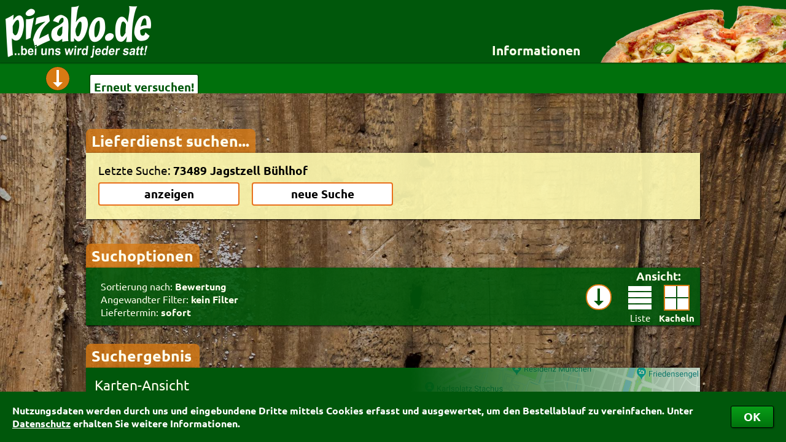

--- FILE ---
content_type: text/html; charset=ISO-8859-1
request_url: https://www.pizabo.de/suchergebnis_poid_55219.pz
body_size: 7411
content:
<!DOCTYPE HTML PUBLIC "-//W3C//DTD HTML 4.01//EN" "http://www.w3.org/TR/html4/strict.dtd">
<html>
<head>
 <title>Essen bestellen beim Lieferservice – Pizabo&reg;</title><meta name='description' content=' – Die Lieferservice-Auswahl für Pizza, Pasta, Sushi & mehr bei Pizabo&reg; &#10003; Suchen – Finden – Online bestellen & bezahlen &bull; Auch als App &#10003;'><meta name='keywords' content=',Lieferservice,Pizzaservice,Bringdienst,Heimservice,Pizzataxi,Lieferdienst,Pizza bestellen,Essen bestellen,Pizza-Service,Pizza-Taxi,Bringdienste,Bringservice,Pizzadienst,Pizzabestellung,Pizza,Pizzabo,Pizabo'><meta name='robots' content='index,follow,noodp'><link rel='stylesheet' type='text/css' href='/cgi-binPZ/PZ_css.fpl'>
 <link rel='stylesheet' type='text/css' href='/css/Fonts.css'>
 <link rel='canonical' href='https://www.pizabo.de/suchergebnis.pz'>
 <link rel='publisher' href='https://plus.google.com/101187376678284067409'><link rel='icon' href='/faviconPZ.ico' type='image/x-icon'><link rel='alternate' media='only screen and (max-width: 1200px)' href='/cgi-binPZ/mPZ.fpl?RefererID=&RequestedPage=suchergebnis&poid=55219'><script src='/JavaScript/customScrollBar2.js'></script><script src='/JavaScript/PZ9.js'></script>
 <script src='/JavaScript/PZ_Default.js'></script>
 <script src='/JavaScript/PZ_Ajax.js'></script>
 <script src='/JavaScript/UpAndDownV2_1.js'></script>
 <script src='/JavaScript/PZ_Dashboard6.js'></script>
 <script src='/JavaScript/PZ_InfoBox5.js'></script>
 <script src='/JavaScript/PZ_MessageBox1.js'></script>
 <script src='/JavaScript/PZ_FormCheckerWithMessageBox.js'></script>
 <script src='/JavaScript/ReadWriteFormularCookies.js'></script><script src='/JavaScript/PZ_MouseOut.js'></script>
 <script src='/JavaScript/PZ_ScrollTo.js'></script>
 <script src='/JavaScript/PZ_Navi4.js'></script>
 <script src='/JavaScript/PZ_CookieHandler.js'></script>
 <script src='/JavaScript/PZ_Uhr.js'></script><script src='/JavaScript/TransformValue.js'></script><script src='/JavaScript/TabHandler.js'></script>
 <script src='/JavaScript/PZ_SetShowSearch3.js'></script>
 <script src='/JavaScript/KeyBlocker.js'></script>
 <script src='/JavaScript/UserFileUpload.js'></script><script src='/JavaScript/CalcAndShowOPGebuehren3.js'></script>
 <script src='/JavaScript/Facebook.js'></script><script src='/JavaScript/GoogleMapsCenterPoid1.js'></script><script>WriteCookieDays('PZ_Random', '0.999995457851348', '1');WriteCookieDays('RefererID', 'ShopSearchPZ', '1');Startpage = 'suchergebnis';</script></head>
<body><div id='CookiesBestaetigen'><div><table><tr><td>Nutzungsdaten werden durch uns und eingebundene Dritte mittels Cookies erfasst und ausgewertet, um den Bestellablauf zu vereinfachen. Unter <a href='https://www.pizabo.de/datenschutz.pz' target='_blank'>Datenschutz</a> erhalten Sie weitere Informationen.</td><td><button type='button' onClick="WriteCookieDays('CookiesBestaetigt', '1', '1000'); document.getElementById('CookiesBestaetigen').style.bottom = -document.getElementById('CookiesBestaetigen').offsetHeight+'px';">OK</button></td></tr></table></div></div><div id='PZ_InfoBox' class='PZ_InfoBox'><div id='PZ_InfoBoxCloseIcon' class='Kreiskreuz' onClick="PZHideInfoBox();"></div><div id='PZ_InfoBoxContent' class='PZ_InfoBoxContent toScroll'></div></div><div id='PZ_BestellBox' class='PZ_InfoBox'><div id='PZ_BestellBoxCloseIcon' class='Kreiskreuz' onClick="PZHideBestellBox();"></div><div id='PZ_BestellBoxContent' class='PZ_InfoBoxContent toScroll'></div></div><div id='MSGDivPZ' class='MSGDiv'>
 <div id='MSGCloseImgPZ' class='MSGCloseImg'></div>
 <div class='MSGContainer'>
 <div id='MSGHeadPZ' class='MSGHead'></div>
 <div id='MSGContentPZ' class='MSGContent'></div>
 </div>
 </div><div id='InfoDIV' style='position:fixed'>
 <div id='InfoDIV_Head'></div>
 <div id='InfoDIV_Body'></div>
 </div><div id='BlackLayerPZ' class='BlackLayer'></div><div id='BlackLayerMSGPZ' class='BlackLayer'></div><div id='AjaxHiddenTarget' style='display:none'></div><div id='DummyInfoboxTarget'></div><form name='ForAjax'><input name='PLZ' type=hidden value=''><input name='poid' type=hidden value='55219'><input name='RequestedPage' type=hidden value='suchergebnis'></form><div id='DivPizaboBG' style='background:url(/BImage/13.jpg) no-repeat fixed; background-size:cover'></div>
 <div id='DivPizaboContainer'>
 <div id='DivPizabo'>
 <div id='PHeader'>
 <img onClick="location.href='/'" style='cursor:pointer; position:absolute' src='/images/PizaboLogo.png' border=0 alt='Zur Startseite'><div style='float:right'><div id='InfosLink' class='link'>Informationen</div><div id='PZ_Navi'><div id='PZ_NaviPfeil'></div><div id='PZ_NaviContent'><div style='float:left'><div class='PZ_NaviHeader'><b>für Besteller</b></div><div class='PZ_NaviPunkt' id='Header_index' onClick="PZPageChange('index');">Startseite</div><div class='PZ_NaviPunkt' id='Header_details-fuer-besteller' onClick="PZPageChange('details-fuer-besteller');">Details für Besteller</div><div class='PZ_NaviPunkt' id='Header_lieferservice-app' onClick="PZPageChange('lieferservice-app');">Lieferservice-App</div><div class='PZ_NaviPunkt' id='Header_weiterempfehlen' onClick="PZPageChange('weiterempfehlen');">Weiterempfehlen</div><div class='PZ_NaviPunkt' id='Header_newsletter' onClick="PZPageChange('newsletter');">Newsletter</div></div><div style='float:left; border-left:1px solid rgb(0,87,11); border-right:1px solid rgb(0,87,11)'><div class='PZ_NaviHeader'><b>für Lieferdienste</b></div><div class='PZ_NaviPunkt' id='Header_testshop' onClick="PZPageChange('testshop');">Testshop</div><div class='PZ_NaviPunkt' id='Header_styles' onClick="PZPageChange('styles');">Styles</div><div class='PZ_NaviPunkt' id='Header_zuverlaessigkeit' onClick="PZPageChange('zuverlaessigkeit');">Zuverlässigkeit</div></div><div style='float:left'><div class='PZ_NaviHeader'><b>Allgemeines</b></div><div class='PZ_NaviPunkt' id='Header_nutzungsbedingungen' onClick="PZPageChange('nutzungsbedingungen');">Nutzungsbedingungen</div><div class='PZ_NaviPunkt' id='Header_datenschutz' onClick="PZPageChange('datenschutz');">Datenschutz</div><div class='PZ_NaviPunkt' id='Header_sicherheit' onClick="PZPageChange('sicherheit');">Sicherheit</div><div class='PZ_NaviPunkt' id='Header_kontakt' onClick="PZPageChange('kontakt');">Kontakt</div><div class='PZ_NaviPunkt' id='Header_agb' onClick="PZPageChange('agb');">AGB</div><div class='PZ_NaviPunkt' id='Header_impressum' onClick="PZPageChange('impressum');">Impressum</div></div></div></div><div class='suchImages'>
 <img class='PSuchImg1' style='height:93px' src='/images/pizza.png'>
 <img class='PSuchImg2' style='height:93px' src='/images/baguette.png'>
 <img class='PSuchImg3' style='height:93px' src='/images/pasta.png'>
 <img class='PSuchImg4' style='height:93px' src='/images/fingerfood.png'>
 </div></div></div><div id='DashBoard' class='DashBoard' style='overflow:hidden'>
 <div id='PortalDashBoardInhalt' class='DashBoardInhalt'>
 <div id='DashboardPfeil' class='DashboardPfeil' onClick="PZHideInfoBox(); if (DBDIsOpen == 1) { DBDIsOpen = 0; document.getElementById('PContent').style.paddingTop = '210px'; document.getElementById('DashBoard').style.height = '50px'; SetTransformTyp(this, 'rotate(0deg)'); } else { DBDIsOpen = 1; document.getElementById('PContent').style.paddingTop = '445px'; document.getElementById('DashBoard').style.height = '290px'; SetTransformTyp(this, 'rotate(-180deg)'); }"></div>
 <div id='DBDContainer'></div></div></div><div id='PContent'><div id='PZ_ScrollToTop' title='nach oben' class='PZ_ScrollToTop' onClick="ScrollTo('', 0, 0, 'DivPizaboContainer');"></div><div class='Reiter' style='width:258px'>Lieferdienst suchen...</div><form name='PZSearch' action='' method='post' target='_self' onSubmit="return false;"><input type=hidden name='PLZPOID' value=''><input type=hidden name='PLZ' value=''><input type=hidden name='Ort' value=''><div id='PPlzOrtSuche'><div id='SearchInput'><div id='SearchInputContent'><input type='text' name='SpoidField' id='PZSearchSpoidField' size='8' maxlength='15' autocomplete='off'
 onKeyUp="if(this.value.length > 2 && KeyBlocker(event, '13|37|38|39|40')) { Update('PZSearchAjaxSearch', '/cgi-binPZ/PZ_Search.fpl?Search='+this.value+'&Form=PZSearch', 1); document.getElementById('PZSearchAjaxSearch').style.display=''; }
 else if (this.value.length <= 2) { document.getElementById('PZSearchAjaxSearch').style.display='none'; }"
 placeholder='Postleitzahl oder Ort' value='' autofocus><button onClick="PZPageChange('details-fuer-besteller')" class='PZSearchButtons' type='button' style='width:auto; float:right; margin-top:2px'>Details für Besteller</button></div></div><div id='SearchButtons'><div id='SearchButtonsContent'><div id='LastPLZOrt'>Letzte Suche:&nbsp;<span id='SearchPLZOrt'></span></div><table width=50%><tr>
 <td width='50%'><button id='SearchAnzeigen' class='PZSearchButtons' type='button'>anzeigen</button></td>
 <td style='min-width:20px'>&nbsp;</td>
 <td width='50%'><button id='NewSearch' class='PZSearchButtons' type='button' onClick='ShowHideSearchFields()'>neue Suche</button></td>
 </tr></table></div></div><div id='PZSearchAjaxSearch' style='display:none'></div>
 </div><div id='Filterbox' style='display:none'>
 <div class='Reiter' onClick='OpenCloseFilter();' style='width:167px; cursor:pointer'>Suchoptionen
 </div>
 <div id='FilterContentContainer'>
 <div id='FilterContent'>
 <div id='KurztexteContainer'>
 <div id='AnsichtIcons'>
 <div id='FilterPfeil' onClick='OpenCloseFilter()'></div>
 <table style='display:inline-block; margin-top:1px'>
 <tr>
 <td class='FilterTitel' colspan='2' style='padding:3px 0 6px 0; text-align:center'>
 <b>Ansicht:</b>
 </td>
 </tr>
 <tr><td width=60 style='text-align:center'>
 <label for='AnsichtListe' onClick="this.firstElementChild.click()">
 <input onClick="this.checked = true; SearchResultUpdate(0);" class='OwnCheck OwnRadio MyPZ' type=radio name='Ansicht' id='AnsichtListe' value='1' style='display:none'>
 <img src='/icons/PZ_IconListe.png'><br clear=all><span class='AnsichtText'>Liste</span>
 </label>
 </td>
 <td width=60 style='text-align:center'>
 <label for='AnsichtKacheln' onClick="this.firstElementChild.click()">
 <input onClick="this.checked= true; SearchResultUpdate(0);" class='OwnCheck OwnRadio MyPZ' type=radio name='Ansicht' id='AnsichtKacheln' value='0' style='display:none'>
 <img src='/icons/PZ_IconKacheln.png'><br clear=all><span class='AnsichtText'>Kacheln</span>
 </label>
 </td>
 </tr>
 </table>
 </div>
 <div style='font-size:12pt' onClick="if (FilterOffen == 0) { OpenCloseFilter(); }">
 <div>Sortierung nach: <b id='Kurztext_Sort'>Bewertung</b></div>
 <div class='KatText'>Angewandter Filter: <b id='Kurztext_Kat'></b></div>
 <div>Liefertermin: <b id='Kurztext_Termin'>sofort</b></div>
 </div>
 </div>
 <div id='FilterSortierung'>
 <table width=100% border=0>
 <tr>
 <td class='FilterTitel' colspan=2><b>Sortierung:</b></td>
 </tr>
 <tr>
 <td style='white-space:nowrap; width:170px'><label for='rank' ><input class='OwnCheck OwnRadio MyPZ' type=radio name='sort' id='rank' value='rank' checked><div></div>Bewertung</label><br><label for='fav' ><input class='OwnCheck OwnRadio MyPZ' type=radio name='sort' id='fav' value='fav' ><div></div>Favoriten</label><br><span style='margin-left:17px; font-size:9pt'>(Nur eingeloggt möglich)</span></td>
 <td style='white-space:nowrap; width:170px'><label for='rab' ><input class='OwnCheck OwnRadio MyPZ' type=radio name='sort' id='rab' value='rab' ><div></div>Rabatt</label><br><label for='op' ><input class='OwnCheck OwnRadio MyPZ' type=radio name='sort' id='op' value='op' ><div></div>Onlinezahlung</label></td>
 <td style='white-space:nowrap; width:170px'><label for='min' ><input class='OwnCheck OwnRadio MyPZ' type=radio name='sort' id='min' value='min' ><div></div>Mindestbestellwert</label><br><label for='lg' ><input class='OwnCheck OwnRadio MyPZ' type=radio name='sort' id='lg' value='lg' ><div></div>Liefergebühr</label><br></td>
 <td style='white-space:nowrap; width:340px'><label for='name' ><input class='OwnCheck OwnRadio MyPZ' type=radio name='sort' id='name' value='name' ><div></div>Name</label><br><label for='alter'><input class='OwnCheck OwnRadio MyPZ' type=radio name='sort' id='alter' value='alter' ><div></div>Alter <i class='sort'>(ältester Shop zuerst)</i></label><br></td>
 <td style='white-space:nowrap'>&shy;</td></tr>
 </table><table width=100%>
 <tr><td class='FilterTitel' colspan=2><b>Kategorien-Filter:</b></td></tr>
 <tr id='KategorienTR'></tr></table>
 <div style='position:relative; top:16px; left:535px; width:0px; height:0px'><div id='FilterUhr' style='position:absolute; width:50px; height:50px; border:3px solid rgb(215,122,19); background-color:rgb(255,255,255); border-radius:50px; -webkit-transition:all 1s'><div style='position:relative; height:100%'><div style='outline:rgb(255,255,255) solid 1px; position:absolute; z-index:2; margin-top:20%; height:60%; margin-left:47%; width:6%; background-color:rgb(0,87,11); clip:rect(-1px 4px 15px -1px); border-radius:1px; -webkit-transform:rotate(635deg); -webkit-transition:-webkit-transform 1s'></div></div><div style='position:relative; height:100%; margin-top:-100%'><div style='outline:rgb(255,255,255) solid 1px; position:absolute; z-index:1; margin-top:5%; height:90%; margin-left:48%; width:4%; background-color:rgb(0,87,11); clip:rect(-1px 3px 22px -1px); border-radius:0px; -webkit-transform:rotate(60deg); -webkit-transition:-webkit-transform 1s'></div></div><div style='position:absolute; height:50px; margin-top:-100%; margin-left:49%; width:2%; background-color:rgb(215,122,19); clip:rect(0px 1px 5px 0px); -webkit-transform:rotate(0deg)'></div><div style='position:absolute; height:50px; margin-top:-100%; margin-left:49%; width:2%; background-color:rgb(215,122,19); clip:rect(0px 1px 2px 0px); -webkit-transform:rotate(30deg)'></div><div style='position:absolute; height:50px; margin-top:-100%; margin-left:49%; width:2%; background-color:rgb(215,122,19); clip:rect(0px 1px 2px 0px); -webkit-transform:rotate(60deg)'></div><div style='position:absolute; height:50px; margin-top:-100%; margin-left:49%; width:2%; background-color:rgb(215,122,19); clip:rect(0px 1px 5px 0px); -webkit-transform:rotate(90deg)'></div><div style='position:absolute; height:50px; margin-top:-100%; margin-left:49%; width:2%; background-color:rgb(215,122,19); clip:rect(0px 1px 2px 0px); -webkit-transform:rotate(120deg)'></div><div style='position:absolute; height:50px; margin-top:-100%; margin-left:49%; width:2%; background-color:rgb(215,122,19); clip:rect(0px 1px 2px 0px); -webkit-transform:rotate(150deg)'></div><div style='position:absolute; height:50px; margin-top:-100%; margin-left:49%; width:2%; background-color:rgb(215,122,19); clip:rect(0px 1px 5px 0px); -webkit-transform:rotate(180deg)'></div><div style='position:absolute; height:50px; margin-top:-100%; margin-left:49%; width:2%; background-color:rgb(215,122,19); clip:rect(0px 1px 2px 0px); -webkit-transform:rotate(210deg)'></div><div style='position:absolute; height:50px; margin-top:-100%; margin-left:49%; width:2%; background-color:rgb(215,122,19); clip:rect(0px 1px 2px 0px); -webkit-transform:rotate(240deg)'></div><div style='position:absolute; height:50px; margin-top:-100%; margin-left:49%; width:2%; background-color:rgb(215,122,19); clip:rect(0px 1px 5px 0px); -webkit-transform:rotate(270deg)'></div><div style='position:absolute; height:50px; margin-top:-100%; margin-left:49%; width:2%; background-color:rgb(215,122,19); clip:rect(0px 1px 2px 0px); -webkit-transform:rotate(300deg)'></div><div style='position:absolute; height:50px; margin-top:-100%; margin-left:49%; width:2%; background-color:rgb(215,122,19); clip:rect(0px 1px 2px 0px); -webkit-transform:rotate(330deg)'></div></div></div>
 <table width=100%>
 <tr>
 <td class='FilterTitel' colspan=2><b>Liefertermin:</b></td>
 </tr>
 <tr>
 <td style='width:170px' nowrap><label for='sofort'><input onClick="UhrStellen('FilterUhr', '', '');" class='OwnCheck OwnRadio MyPZ' type=radio name='SofortOderTermin' id='sofort' value='sofort' checked><div></div>sofort</label></td>
 <td nowrap><label for='termin'><input onClick="UhrStellen('FilterUhr', document.getElementById('TerminLieferungHour').value, document.getElementById('TerminLieferungMinute').value);" class='OwnCheck OwnRadio MyPZ' type=radio name='SofortOderTermin' id='termin' value='termin' ><div></div>für </label><span><select name='TerminLieferungDay' id='TerminLieferungDay' onChange="SofortOderTermin[1].checked = true; UhrStellen('FilterUhr', document.getElementById('TerminLieferungHour').value, document.getElementById('TerminLieferungMinute').value);"><option value='0' selected>heute</option><option value='1'>Freitag</option><option value='2'>Samstag</option><option value='3'>Sonntag</option><option value='4'>Montag</option><option value='5'>Dienstag</option><option value='6'>Mittwoch</option></select> um <select name='TerminLieferungHour' id='TerminLieferungHour' onChange="SofortOderTermin[1].checked = true; UhrStellen('FilterUhr', document.getElementById('TerminLieferungHour').value, document.getElementById('TerminLieferungMinute').value);"><option value='00'>00</option><option value='01'>01</option><option value='02'>02</option><option value='03'>03</option><option value='04'>04</option><option value='05'>05</option><option value='06'>06</option><option value='07'>07</option><option value='08'>08</option><option value='09'>09</option><option value='10'>10</option><option value='11'>11</option><option value='12'>12</option><option value='13'>13</option><option value='14'>14</option><option value='15'>15</option><option value='16'>16</option><option value='17'>17</option><option value='18'>18</option><option value='19'>19</option><option value='20'>20</option><option value='21'>21</option><option value='22' selected>22</option><option value='23'>23</option></select>:<select name='TerminLieferungMinute' id='TerminLieferungMinute' onChange="SofortOderTermin[1].checked = true; UhrStellen('FilterUhr', document.getElementById('TerminLieferungHour').value, document.getElementById('TerminLieferungMinute').value);"><option value='00' selected>00</option><option value='15'>15</option><option value='30'>30</option><option value='45'>45</option></select> Uhr bestellen</span><div style='float:right; margin-top:-5px'>
 <button class='FilterButton' type='button' onClick="SearchResultUpdate(1); FilterPfeil.click()">Anwenden</button>&nbsp;&nbsp;
 <button class='FilterButton' type='button' onClick="ResetFilter();">Zurücksetzen</button>
 </div>
 </td>
 </tr>
 </table>
 </div>
 </div>
 </div>
 </div><div id='SuchergebnisReiter' class='Reiter' style='margin-top:30px; display:none; width:167px'>Suchergebnis
 </div><div id='GoogleMapsContainer'>
 <div id='GoogleMapBalken' title='Karte öffnen'><div>Karten-Ansicht</div></div>
 <div id='GoogleMapPZ'></div>
 <div id='GoogleMapKreuzContainer'><div id='GoogleMapKreuz' onClick='OpenCloseMap()' title='Karte schließen'><div></div></div></div>
 </div><div id='ShopSearchResult'><input type='hidden' name='poid' value='55219'><input type='hidden' name='plz' value='73489'><input type='hidden' name='city' value='Jagstzell B&#252;hlhof'><div class='SuchErgebnis TextContainer'><div class='ShopContainer'><div class='invisibleLayer' onclick="window.open('https://www.pizabo.de/pzshop_Zentrum_0__55219', '_blank');"></div><div class='FavIcon'></div><div class='Shop'><div class='miniDivSI'></div><br clear=all><div class='miniDivBew'></div><br clear=all><div class='miniDivKat'></div><br clear=all><div class='InhaltBG' style='background-image:url(/Zentrum/SearchBox.gif)'><div class='Inhalt'><div class='ShopInfo'><div><b style='font-size:110%'>Pizza Zentrum</b><br>Spitalstr. 33<br>73479 Ellwangen-Jagst</div><div class='Bestellwert'>Mindestbestellwert: 25.00&nbsp;&euro;</div></div><div class='Bewertung'><div style='float:left; background:url(/images/PZ_bew_sterne_grayHQ.png) no-repeat left top; background-size:99px 18px; width:99px'><div style='background:url(/images/PZ_bew_sterne_yellowHQ.png) no-repeat left top; background-size:inherit; height:18px; width:92%;'></div></div><div><span style='margin-left:8px'><b>92.0%</b></span><br><span style='font-size:70%; margin-left:57px'>470&nbsp;mal&nbsp;bewertet</span></div><div class='BewertungsBalken' style='margin-top:0'><div><div>5 Sterne</div><div><div style='width:85px'><div id='Zentrum0Balken5'></div></div></div><div>400</div></div><div><div>4 Sterne</div><div><div style='width:9px'><div id='Zentrum0Balken4'></div></div></div><div>38</div></div><div><div>3 Sterne</div><div><div style='width:2px'><div id='Zentrum0Balken3'></div></div></div><div>6</div></div><div><div>2 Sterne</div><div><div style='width:2px'><div id='Zentrum0Balken2'></div></div></div><div>8</div></div><div><div>1 Stern</div><div><div style='width:4px'><div id='Zentrum0Balken1'></div></div></div><div>18</div></div></div></div> <div class='Kategorien' style='font-size:11pt'>Pizza, Nudeln, Salat, Fleisch, Griechisch, Indisch, Mexikanisch, Thail&#228;ndisch, Burger, Mittagsangebot, Vorspeisen, Dessert, Getr&#228;nke</div></div></div> </div><div class='OefZ' style='background-image:url(/images/PZ_geoeffnet_Kacheln.png); z-index:1; bottom:106px; padding-bottom:6px; width:220px; height:83px'><div class='OefZTD' style='height:83px; padding-left:7px'>ge&#246;ffnet</div></div></div><div class='ShopContainer'><div class='invisibleLayer' onclick="window.open('https://www.pizabo.de/pzshop_HomeEllwangen_0__55219', '_blank');"></div><div class='FavIcon'></div><div class='Shop'><div class='miniDivSI'></div><br clear=all><div class='miniDivBew'></div><br clear=all><div class='miniDivKat'></div><br clear=all><div class='InhaltBG' style='background-image:url(/HomeEllwangen/SearchBox.jpg)'><div class='Inhalt'><div class='ShopInfo'><div><b style='font-size:110%'>Home of Pizza</b><br>Max-Eyth Str. 6<br>73479 Ellwangen</div><div class='Bestellwert'>Mindestbestellwert: 0.00&nbsp;&euro;</div><div class='Selbstabholung'>Nur Selbstabholung!</div></div><div class='Bewertung'><div style='float:left; background:url(/images/PZ_bew_sterne_grayHQ.png) no-repeat left top; background-size:99px 18px; width:99px'><div style='background:url(/images/PZ_bew_sterne_yellowHQ.png) no-repeat left top; background-size:inherit; height:18px; width:95%;'></div></div><div><span style='margin-left:8px'><b>95.0%</b></span><br><span style='font-size:70%; margin-left:57px'>4&nbsp;mal&nbsp;bewertet</span></div><div class='BewertungsBalken' style='margin-top:0'><div><div>5 Sterne</div><div><div style='width:75px'><div id='HomeEllwangen0Balken5'></div></div></div><div>3</div></div><div><div>4 Sterne</div><div><div style='width:25px'><div id='HomeEllwangen0Balken4'></div></div></div><div>1</div></div><div><div>3 Sterne</div><div><div style='width:0px'><div id='HomeEllwangen0Balken3'></div></div></div><div>0</div></div><div><div>2 Sterne</div><div><div style='width:0px'><div id='HomeEllwangen0Balken2'></div></div></div><div>0</div></div><div><div>1 Stern</div><div><div style='width:0px'><div id='HomeEllwangen0Balken1'></div></div></div><div>0</div></div></div></div> <div class='Kategorien' style='font-size:13pt'>Pizza, Nudeln, Salat, Sandwich, Kindergerichte, Dessert, Getr&#228;nke</div></div></div> </div><div class='OefZ' style='background-image:url(/images/PZ_oeffnetAm_Kacheln.png); left:66px; z-index:1; bottom:106px; padding-bottom:6px; width:220px; height:83px'><div class='OefZTD' style='height:83px; padding-left:7px'>&#246;ffnet am<br>Freitag<br>um 11:30 Uhr</div></div></div><div class='ShopContainer'><div class='invisibleLayer' onclick="window.open('https://www.pizabo.de/pzshop_GrillstubeSaloniki_0', '_blank');"></div><div class='FavIcon'></div><div class='Shop'><div class='miniDivSI'></div><br clear=all><div class='miniDivBew'></div><br clear=all><div class='InhaltBG' style='background-image:url(/GrillstubeSaloniki/SearchBox.gif)'><div class='Inhalt'><div class='ShopInfo'><div><b style='font-size:110%'>(Freie Werbefl&#228;che...)</b><br>Musterstr. 123<br>12345 Musterstadt</div><div class='Bestellwert'></div></div><div class='Bewertung'><div style='float:left; background:url(/images/PZ_bew_sterne_grayHQ.png) no-repeat left top; background-size:99px 18px; width:99px'><div style='background:url(/images/PZ_bew_sterne_yellowHQ.png) no-repeat left top; background-size:inherit; height:18px; width:96%;'></div></div><div><span style='margin-left:8px'><b>96.3%</b></span><br><span style='font-size:70%; margin-left:57px'>575&nbsp;mal&nbsp;bewertet</span></div><div class='BewertungsBalken' style='margin-top:0'><div><div>5 Sterne</div><div><div style='width:95px'><div id='GrillstubeSaloniki0Balken5'></div></div></div><div>547</div></div><div><div>4 Sterne</div><div><div style='width:5px'><div id='GrillstubeSaloniki0Balken4'></div></div></div><div>28</div></div><div><div>3 Sterne</div><div><div style='width:0px'><div id='GrillstubeSaloniki0Balken3'></div></div></div><div>0</div></div><div><div>2 Sterne</div><div><div style='width:0px'><div id='GrillstubeSaloniki0Balken2'></div></div></div><div>0</div></div><div><div>1 Stern</div><div><div style='width:0px'><div id='GrillstubeSaloniki0Balken1'></div></div></div><div>0</div></div></div></div> <div class='Kategorien' style='font-size:13pt'></div></div></div> </div><div class='OP OP2'><img src='/icons/PayPalMiddle.png' title='Onlinezahlung m&#246;glich' style='box-shadow:1px 1px 2px #606060'></div></div><div style='clear:both; height:0'>&nbsp;</div></div><script language='JavaScript' type='text/javascript'>WriteCookieDays('LastSearchPOID', '55219', '2000'); ShowHideSearchFields(ReplaceHTMLUmlaute('55219#73489#Jagstzell B&#252;hlhof')); WriteCookie('PLZPOID', '55219');GoogleMapsCallbackFunction = () => {var GoogleMapOptions = {mapTypeId: google.maps.MapTypeId.ROADMAP,scaleControl: true,};var GoogleMap = new google.maps.Map(document.getElementById('GoogleMapPZ'), GoogleMapOptions);var bounds = new google.maps.LatLngBounds(new google.maps.LatLng(49.0176439,10.0997843));bounds.extend(new google.maps.LatLng(48.9611998,10.1335568));bounds.extend(new google.maps.LatLng(48.9564622,10.1840160));GoogleMap.fitBounds(bounds);var DorfIconImage = new google.maps.MarkerImage ('https://maps.gstatic.com/mapfiles/ridefinder-images/mm_20_red.png', new google.maps.Size(12, 20), new google.maps.Point(0,0), new google.maps.Point(6,25));var MarkerDorf = new google.maps.Marker ({position: new google.maps.LatLng(49.0176439,10.0997843),map: GoogleMap,icon: DorfIconImage,animation: google.maps.Animation.DROP,});var InfoWindow = new google.maps.InfoWindow ({content: '',size: new google.maps.Size(250,250)}); google.maps.event.addListener (MarkerDorf, 'mouseover', function() { InfoWindow.setContent('<div style="font:bold 9pt Tahoma,Arial; color:black">Jagstzell B&#252;hlhof</div>'); InfoWindow.open(GoogleMap,MarkerDorf); });var ShopIconImage = new google.maps.MarkerImage ('/GMimg/PZ.png', new google.maps.Size(25,35), new google.maps.Point(0,0), new google.maps.Point(13,35)); var Marker1 = new google.maps.Marker ({ position: new google.maps.LatLng(48.9611998,10.1335568), map: GoogleMap, icon: ShopIconImage,title: 'Pizza Zentrum' }); google.maps.event.addListener (Marker1, 'mouseover', function() {InfoWindow.setContent('<div style="width:310px; font:normal 11pt Ubuntu; color:black"><img src="../Zentrum/SearchList.gif" style="box-shadow:0 0 2px #000; margin:0 6px 6px 0; height:71px" align=right><b>Pizza Zentrum</b><br />Spitalstr. 33<br />73479 Ellwangen-Jagst</div><div style="margin-top:2px; color:#555">Mindestbestellwert: 25.00&nbsp;&euro;</div>'); InfoWindow.open (GoogleMap,Marker1); }); google.maps.event.addListener (Marker1, 'click', function() { window.open('https://www.pizabo.de/pzshop_Zentrum_0__55219', '_blank'); }); google.maps.event.addListener (Marker1, 'mouseout', function() { InfoWindow.close(); }); var Marker2 = new google.maps.Marker ({ position: new google.maps.LatLng(48.9564622,10.1840160), map: GoogleMap, icon: ShopIconImage,title: 'Home of Pizza' }); google.maps.event.addListener (Marker2, 'mouseover', function() {InfoWindow.setContent('<div style="width:310px; font:normal 11pt Ubuntu; color:black"><img src="../HomeEllwangen/SearchList.jpg" style="box-shadow:0 0 2px #000; margin:0 6px 6px 0; height:71px" align=right><b>Home of Pizza</b><br />Max-Eyth Str. 6<br />73479 Ellwangen</div><div style="margin-top:2px; color:#555">Mindestbestellwert: 0.00&nbsp;&euro;</div>'); InfoWindow.open (GoogleMap,Marker2); }); google.maps.event.addListener (Marker2, 'click', function() { window.open('https://www.pizabo.de/pzshop_HomeEllwangen_0__55219', '_blank'); }); google.maps.event.addListener (Marker2, 'mouseout', function() { InfoWindow.close(); });GoogleMapsCallbackFunction = null;};document.getElementById('GoogleMapsContainer').style.height='52px';if (! document.getElementById('GoogleMapPZ').innerHTML) { document.getElementById('GoogleMapBalken').addEventListener('click', function() { if (! document.getElementById('GoogleMapPZ').innerHTML) { LoadJS('https://maps.googleapis.com/maps/api/js?key=AIzaSyC6DlaHXADPZY8_vOYeFKnNBkGtrKblvks&language=de&region=DE&callback=GoogleMapsCallbackFunction'); } OpenCloseMap(); }); }else { GoogleMapsCallbackFunction(); }if(MapOffen == 1) { MapOffen=0; OpenCloseMap(1); }document.getElementById('Filterbox').style.display = '';document.getElementById('KategorienTR').innerHTML = "<td style='width:170px; white-space:nowrap'><label class='Kat' for='Kat_4'><input class='OwnCheck MyPZ' name='Kat_4' id='Kat_4' type=checkbox value='Pizza' ><div></div>Pizza</label><br><label class='Kat' for='Kat_8'><input class='OwnCheck MyPZ' name='Kat_8' id='Kat_8' type=checkbox value='Nudeln' ><div></div>Nudeln</label><br><label class='Kat' for='Kat_12'><input class='OwnCheck MyPZ' name='Kat_12' id='Kat_12' type=checkbox value='Salat' ><div></div>Salat</label><br><label class='Kat' for='Kat_16'><input class='OwnCheck MyPZ' name='Kat_16' id='Kat_16' type=checkbox value='Fleisch' ><div></div>Fleisch</label><br><label class='Kat' for='Kat_48'><input class='OwnCheck MyPZ' name='Kat_48' id='Kat_48' type=checkbox value='Griechisch' ><div></div>Griechisch</label><br><label class='Kat' for='Kat_52'><input class='OwnCheck MyPZ' name='Kat_52' id='Kat_52' type=checkbox value='Indisch' ><div></div>Indisch</label><br></td><td style='width:170px; white-space:nowrap'><label class='Kat' for='Kat_56'><input class='OwnCheck MyPZ' name='Kat_56' id='Kat_56' type=checkbox value='Mexikanisch' ><div></div>Mexikanisch</label><br><label class='Kat' for='Kat_61'><input class='OwnCheck MyPZ' name='Kat_61' id='Kat_61' type=checkbox value='Thail&#228;ndisch' ><div></div>Thail&#228;ndisch</label><br><label class='Kat' for='Kat_64'><input class='OwnCheck MyPZ' name='Kat_64' id='Kat_64' type=checkbox value='Burger' ><div></div>Burger</label><br><label class='Kat' for='Kat_66'><input class='OwnCheck MyPZ' name='Kat_66' id='Kat_66' type=checkbox value='Sandwich' ><div></div>Sandwich</label><br><label class='Kat' for='Kat_70'><input class='OwnCheck MyPZ' name='Kat_70' id='Kat_70' type=checkbox value='Mittagsangebot' ><div></div>Mittagsangebot</label><br><label class='Kat' for='Kat_72'><input class='OwnCheck MyPZ' name='Kat_72' id='Kat_72' type=checkbox value='Vorspeisen' ><div></div>Vorspeisen</label><br></td><td style='width:170px; white-space:nowrap'><label class='Kat' for='Kat_80'><input class='OwnCheck MyPZ' name='Kat_80' id='Kat_80' type=checkbox value='Kindergerichte' ><div></div>Kindergerichte</label><br><label class='Kat' for='Kat_84'><input class='OwnCheck MyPZ' name='Kat_84' id='Kat_84' type=checkbox value='Dessert' ><div></div>Dessert</label><br><label class='Kat' for='Kat_88'><input class='OwnCheck MyPZ' name='Kat_88' id='Kat_88' type=checkbox value='Getr&#228;nke' ><div></div>Getr&#228;nke</label><br></td><td style='white-space:nowrap'>&shy;</td>";document.getElementById('SuchergebnisReiter').style.display = '';document.getElementById('Kurztext_Sort').innerHTML = 'Bewertung';document.getElementById('Kurztext_Kat').innerHTML = 'kein Filter';document.getElementById('Kurztext_Termin').innerHTML='sofort'; UhrStellen('FilterUhr', '', '');OpenCloseFilter(1);document.getElementById('AnsichtKacheln').checked= 'true';</script></div>
 </form>
 <div id='PZContentAjax'></div>
 </div>
 <div id='PFooter'>
 <div id='PFooterContent'>
 <div id='FooterUhrDiv'><div id='FooterUhr' style='position:absolute; width:60px; height:60px; border:4px solid rgb(128,128,128); background-color:rgb(27,27,27); border-radius:60px; -webkit-transition:all 1s'><div style='position:relative; height:100%'><div style='outline:rgb(27,27,27) solid 1px; position:absolute; z-index:2; margin-top:20%; height:60%; margin-left:47%; width:6%; background-color:rgb(128,128,128); clip:rect(-1px 4px 18px -1px); border-radius:1px; -webkit-transform:rotate(635deg); -webkit-transition:-webkit-transform 1s'></div></div><div style='position:relative; height:100%; margin-top:-100%'><div style='outline:rgb(27,27,27) solid 1px; position:absolute; z-index:1; margin-top:5%; height:90%; margin-left:48%; width:4%; background-color:rgb(128,128,128); clip:rect(-1px 3px 27px -1px); border-radius:0px; -webkit-transform:rotate(60deg); -webkit-transition:-webkit-transform 1s'></div></div><div style='position:relative; height:100%; margin-top:-100%'><div style='outline:rgb(27,27,27) solid 1px; position:absolute; z-index:3; margin-top:5%; height:90%; margin-left:49%; width:2%; background-color:rgb(128,128,128); clip:rect(-1px 2px 36px -1px); border-radius:0px; -webkit-transform:rotate(252deg)'></div></div><div style='position:absolute; height:60px; margin-top:-100%; margin-left:49%; width:2%; background-color:rgb(128,128,128); clip:rect(0px 1px 6px 0px); -webkit-transform:rotate(0deg)'></div><div style='position:absolute; height:60px; margin-top:-100%; margin-left:49%; width:2%; background-color:rgb(128,128,128); clip:rect(0px 1px 2px 0px); -webkit-transform:rotate(30deg)'></div><div style='position:absolute; height:60px; margin-top:-100%; margin-left:49%; width:2%; background-color:rgb(128,128,128); clip:rect(0px 1px 2px 0px); -webkit-transform:rotate(60deg)'></div><div style='position:absolute; height:60px; margin-top:-100%; margin-left:49%; width:2%; background-color:rgb(128,128,128); clip:rect(0px 1px 6px 0px); -webkit-transform:rotate(90deg)'></div><div style='position:absolute; height:60px; margin-top:-100%; margin-left:49%; width:2%; background-color:rgb(128,128,128); clip:rect(0px 1px 2px 0px); -webkit-transform:rotate(120deg)'></div><div style='position:absolute; height:60px; margin-top:-100%; margin-left:49%; width:2%; background-color:rgb(128,128,128); clip:rect(0px 1px 2px 0px); -webkit-transform:rotate(150deg)'></div><div style='position:absolute; height:60px; margin-top:-100%; margin-left:49%; width:2%; background-color:rgb(128,128,128); clip:rect(0px 1px 6px 0px); -webkit-transform:rotate(180deg)'></div><div style='position:absolute; height:60px; margin-top:-100%; margin-left:49%; width:2%; background-color:rgb(128,128,128); clip:rect(0px 1px 2px 0px); -webkit-transform:rotate(210deg)'></div><div style='position:absolute; height:60px; margin-top:-100%; margin-left:49%; width:2%; background-color:rgb(128,128,128); clip:rect(0px 1px 2px 0px); -webkit-transform:rotate(240deg)'></div><div style='position:absolute; height:60px; margin-top:-100%; margin-left:49%; width:2%; background-color:rgb(128,128,128); clip:rect(0px 1px 6px 0px); -webkit-transform:rotate(270deg)'></div><div style='position:absolute; height:60px; margin-top:-100%; margin-left:49%; width:2%; background-color:rgb(128,128,128); clip:rect(0px 1px 2px 0px); -webkit-transform:rotate(300deg)'></div><div style='position:absolute; height:60px; margin-top:-100%; margin-left:49%; width:2%; background-color:rgb(128,128,128); clip:rect(0px 1px 2px 0px); -webkit-transform:rotate(330deg)'></div></div><div id='FooterUhr_Text' style='position:absolute; font-family:arial; margin-top:40px; font-size:12px; margin-left:3px; text-align:center; width:60px; height:30px; color:rgb(128,128,128)'>21:10</div></div>

 <img style='float:right; margin:12px -10px 0 0; opacity:0.35' src='/images/PizaboLogo.png'>

 <table>
 <tr>
 <td>
 <b style='font-size:14pt'>Infos für Besteller</b><a id='Footer_index' href='/index.pz#index'>Startseite</a><a id='Footer_details-fuer-besteller' href='/details-fuer-besteller.pz#details-fuer-besteller'>Details für Besteller</a><a id='Footer_lieferservice-app' href='/lieferservice-app.pz#lieferservice-app'>Lieferservice-App</a><a id='Footer_weiterempfehlen' href='/weiterempfehlen.pz#weiterempfehlen' rel='nofollow'>Weiterempfehlen</a><a id='Footer_newsletter' href='/newsletter.pz#newsletter' rel='nofollow'>Newsletter</a></td>
 <td>
 <b style='font-size:14pt'>Infos für Lieferdienste</b><a id='Footer_testshop' href='/testshop.pz#testshop' rel='nofollow'>Testshop</a><a id='Footer_styles' href='/styles.pz#styles' rel='nofollow'>Styles</a><a id='Footer_zuverlaessigkeit' href='/zuverlaessigkeit.pz#zuverlaessigkeit' rel='nofollow'>Zuverlässigkeit</a></td>
 <td>
 <b style='font-size:14pt'>Allgemeines</b><a id='Footer_nutzungsbedingungen' href='/nutzungsbedingungen.pz#nutzungsbedingungen' rel='nofollow'>Nutzungsbedingungen</a><a id='Footer_datenschutz' href='/datenschutz.pz#datenschutz' rel='nofollow'>Datenschutz</a><a id='Footer_sicherheit' href='/sicherheit.pz#sicherheit' rel='nofollow'>Sicherheit</a><a id='Footer_kontakt' href='/kontakt.pz#kontakt' rel='nofollow'>Kontakt</a></td>
 <td style='padding-top:20px'><a id='Footer_agb' href='/agb.pz#agb' rel='nofollow'>AGB</a><a id='Footer_linkcollection_typ0' href='/linkcollection_typ0.pz#linkcollection_typ0'>Speisekarten</a><a id='Footer_impressum' href='/impressum.pz#impressum' rel='nofollow'>Impressum</a></td></tr>
 </table>
 </div>
 <div style='background-color:black'>
 <div style='color:rgb(128,128,128); width:970px; padding:6px 0; margin:0 auto; font-size:12pt'>
 <div style='float:right' id='FooterDatum'>15.01.2026 21:10:42 Uhr</div>
 Pizabo&reg; Copyright&copy; 2001-2026</div></div></div>
 </div>
 </div><script>QuickLogin = '';Page4History = 'suchergebnis';WriteCookieDays('LastSearchPOID', '55219', '2000'); window.setTimeout("SetPlzOrt('PZSearch', '55219', '73489', 'Jagstzell Bühlhof');", 300);PZPagenames = ['index', 'details-fuer-besteller', 'lieferservice-app', 'weiterempfehlen', 'newsletter', 'testshop', 'styles', 'zuverlaessigkeit', 'nutzungsbedingungen', 'datenschutz', 'sicherheit', 'kontakt', 'agb', 'linkcollection_typ0', 'impressum'];window.setTimeout("SetPageLinkColor('index');",250);window.addEventListener('load', function() {ShowHideSearchFields(ReplaceHTMLUmlaute('55219#73489#Jagstzell Bühlhof'), 1);}, false);</script></body>
</html>

--- FILE ---
content_type: application/javascript
request_url: https://www.pizabo.de/JavaScript/PZ_MouseOut.js
body_size: 249
content:
function MouseOut (Obj, Richtung, JSCode) {
  var Width = Obj.offsetWidth,
      Height = Obj.offsetHeight;
  if (window.event) { SaveMouseXY(event); }
  OffsetObj = GetOffset(Obj);
  if ( Richtung.indexOf('t') >= 0 && MouseY-ScrollTop  <= OffsetObj[1]
    || Richtung.indexOf('b') >= 0 && MouseY-ScrollTop  >= OffsetObj[1]+Height
    || Richtung.indexOf('l') >= 0 && MouseX-ScrollLeft <= OffsetObj[0]
    || Richtung.indexOf('r') >= 0 && MouseX-ScrollLeft >= OffsetObj[0]+Width) {
    eval(JSCode);
  }
}

function Dashboard_MouseOut (Obj, Richtung, JSCode, ContainerID, Source) {
  var TransformX,
      Width = Obj.offsetWidth,
      Height = Obj.offsetHeight;
  if (window.event) { SaveMouseXY(event); }
  if (ContainerID) {
    TransformX = -(GetTransformValue(document.getElementById('MenuePunktContainer'+Source), 'translateX')[0]+GetTransformValue(document.getElementById(ContainerID), 'translateX')[0]);
  }
  OffsetObj = GetOffset(Obj);
  if ( (Richtung.indexOf('t') >= 0 && MouseY-ScrollTop  <= OffsetObj[1])
    || (Richtung.indexOf('b') >= 0 && MouseY-ScrollTop  >= OffsetObj[1]+Height)
    || (Richtung.indexOf('l') >= 0 && MouseX-ScrollLeft <= OffsetObj[0]-TransformX)
    || (Richtung.indexOf('r') >= 0 && MouseX-ScrollLeft >= OffsetObj[0]-TransformX+Width)) {
    eval(JSCode);
  }
}
